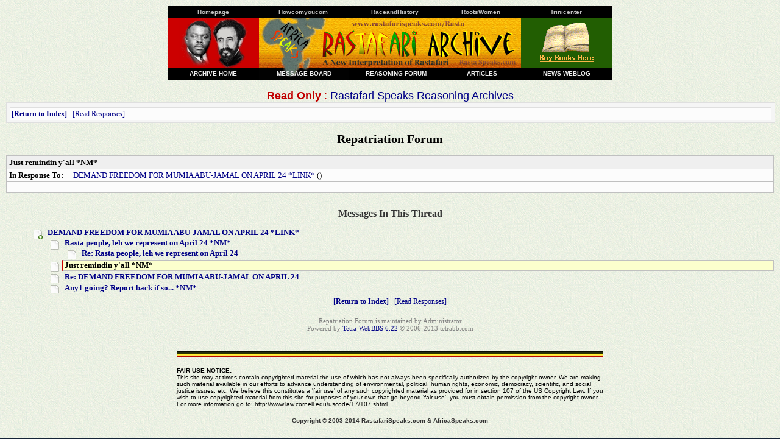

--- FILE ---
content_type: text/html
request_url: http://www.rastafarispeaks.com/repatriation/index.cgi?md=read;id=38956
body_size: 8560
content:
<!DOCTYPE html PUBLIC '-//W3C//DTD HTML 4.01 Transitional//EN' 'http://www.w3.org/TR/html4/loose.dtd'>
<html><head>
<meta http-equiv='content-type' content='text/html; charset=utf-8'>
<title>Just remindin y'all *NM*</title>
<link rel="stylesheet" href="/webbbs/css/webbbs.css" type="text/css">
<!--[if lt IE 7]>
    <link href="/webbbs/css/fix_IE6.css" rel="stylesheet" type="text/css">
    <![endif]-->
<link rel="stylesheet" href="/webbbs/css/site.css" type="text/css">
<script src='/webbbs/js/RLajax.base.js' type='text/javascript'>
</script>
<script src='/webbbs/js/tbb_base.js' type='text/javascript'>
</script>
</head><body >
<!-- MessageHeader -->
<table width="730" CELLPADDING="0" CELLSPACING="0" BORDER="0" ALIGN="center" valign="middle"><tr><td>
<table width="730" CELLPADDING="0" CELLSPACING="0" BORDER="0" height=20 ALIGN="center" valign="middle"><tr><td width="150" onMouseOut="this.bgColor='#000000'" onMouseOver="this.bgColor='#535353'" align="center" bgcolor="#000000"><a href="http://www.africaspeaks.com/"><font face="verdana,arial,geneva" size="-2" color="#C0C0C0"><b>Homepage</b></font></a></td><td width="145" onMouseOut="this.bgColor='#000000'" onMouseOver="this.bgColor='#535353'" align="center" bgcolor="#000000"><a href="http://www.howcomyoucom.com/"><font face="verdana,arial,geneva" size="-2" color="#C0C0C0"><b>Howcomyoucom</b></font></a></td><td width="154" onMouseOut="this.bgColor='#000000'" onMouseOver="this.bgColor='#535353'" align="center" bgcolor="#000000"><a href="http://www.raceandhistory.com/"><font face="verdana,arial,geneva" size="-2" color="#C0C0C0"><b>RaceandHistory</b></font></a></td><td width="128" onMouseOut="this.bgColor='#000000'" onMouseOver="this.bgColor='#535353'" align="center" bgcolor="#000000"><a href="http://www.rootswomen.com/"><font face="verdana,arial,geneva" size="-2" color="#C0C0C0"><b>RootsWomen</b></font></a></td><td width="150" onMouseOut="this.bgColor='#000000'" onMouseOver="this.bgColor='#535353'" align="center" bgcolor="#000000"><a href="http://www.trinicenter.com/"><font face="verdana,arial,geneva" size="-2" color="#C0C0C0"><b>Trinicenter</b></font></a></td></tr></table>
<table width="730" CELLPADDING="0" CELLSPACING="0" BORDER="0" ALIGN="center" VALIGN="middle" HEIGHT="81">
<tr>
<td width="150" bgcolor="#CC0000" HEIGHT="81" VALIGN="middle"><CENTER><A HREF="http://www.africaspeaks.com/"><IMG SRC="http://www.rastafarispeaks.com/bp/sg.gif" WIDTH="115" HEIGHT="81" BORDER="0" ALT="Homepage"></A></CENTER></td>
<td width="430" VALIGN="middle" ALIGN="center" bgcolor="#FFCC33" HEIGHT="81" background="http://www.rastafarispeaks.com/img/bbg.gif"><CENTER><A HREF="http://www.rastafarispeaks.com/Rasta/"><IMG SRC="http://www.rastafarispeaks.com/img/rssm0912.gif" WIDTH="430" HEIGHT="81" BORDER="0" ALT="Rastafari Speaks Archive"></A></CENTER></td>
<td width="150" bgcolor="#225E02" HEIGHT="81" valign="middle"><CENTER><A HREF="http://www.africaspeaks.com/books/general.html"><IMG SRC="http://www.rastafarispeaks.com/img/books224.gif" WIDTH="115" HEIGHT="81" BORDER="0" ALT="Buy Books"></A></CENTER></td></tr></table>
<table width="730" CELLPADDING="0" CELLSPACING="0" BORDER="0" height=20 ALIGN="center" valign="middle">
<tr>
<td width="150" valign="middle" align="center" bgcolor="#000000"><a href="http://www.rastafarispeaks.com/Rasta/"><font face="verdana,arial,geneva" size="-2" color="#eeeeee"><b>ARCHIVE HOME</b></font></a></td><td width="148" bgcolor="#000000" align="center" background="http://www.rastafarispeaks.com/img/rbg1.gif"><a href="http://www.rastafarispeaks.com/cgi-bin/forum/config.pl"><font face="verdana,arial,geneva" size="-2" color="#eeeeee"><b>MESSAGE BOARD</b></font></a></td><td width="154" onMouseOut="this.bgColor='#000000'" onMouseOver="this.bgColor='#000000'" align="center" bgcolor="#000000"><a href="http://www.africaspeaks.com/reasoning/"><font face="verdana,arial,geneva" size="-2" color="#eeeeee"><b>REASONING FORUM</b></font></a></td><td width="128" onMouseOut="this.bgColor='#000000'" onMouseOver="this.bgColor='#000000'" align="center" bgcolor="#000000"><a href="http://www.rastaspeaks.com/articles/"><font face="verdana,arial,geneva" size="-2" color="#eeeeee"><b>ARTICLES</b></font></a></td><td width="150" onMouseOut="this.bgColor='#000000'" onMouseOver="this.bgColor='#000000'" align="center" bgcolor="#000000"><a href="http://www.africaspeaks.com/blog/"><font face="verdana,arial,geneva" size="-2" color="#eeeeee"><b>NEWS WEBLOG</b></font></a></td></tr>
</table>
</td></tr>
</table><br>
<div align="center"><font face="verdana,arial,geneva" size="+1" color="#C10000"><b>Read Only</b> : <a href="http://www.rastafarispeaks.com/Rasta/">Rastafari Speaks Reasoning Archives</a></font></div><div id='glob_wrapbbs'>
<div id='nb_top'>
<div class='glob_navbar'>
<div class='glob_mnb'>
<div class='clearall'></div>
</div>
<div class='glob_snb'>
 <span><a class='hlght' href='/repatriation/index.cgi?md=index;#m_38956'>Return to Index</a></span>
 <span><a href='#Responses'>Read Responses</a></span>
<div class='clearall'></div>
</div>
</div>
</div>
<div id='glob_header'>
<h2>Repatriation Forum</h2>

</div>
<div id="msg_wrap">

<div class='msg_headln'>
Just remindin y'all *NM*</div>
<div class='msg_prev'>In Response To: <span class="msg_subject"><a href="/repatriation/index.cgi?md=read;id=38633">DEMAND FREEDOM FOR MUMIA ABU-JAMAL ON APRIL 24 *LINK*</a> ()</span> </div>
<div class="msg_text"> 
<P>
 </div>
</div>
<div id="msg_respons">

<h3 id='Responses'>Messages In This Thread</h3>
<dl>
<dd class='thread odd'><a class='sbjlnk' name='m_38633' id='m_38633' href='/repatriation/index.cgi?md=read;id=38633'>DEMAND FREEDOM FOR MUMIA ABU-JAMAL ON APRIL 24 *LINK*</a>
<dl>
<dd class='resp'><a class='sbjlnk' name='m_38859' id='m_38859' href='/repatriation/index.cgi?md=read;id=38859'>Rasta people, leh we represent on April 24 *NM*</a>
<dl>
<dd class='resp'><a class='sbjlnk' name='m_38977' id='m_38977' href='/repatriation/index.cgi?md=read;id=38977'>Re: Rasta people, leh we represent on April 24</a>
</dl>
<dd class='resp'><span class='ind_yourhere'>Just remindin y'all *NM*</span>
<dd class='resp'><a class='sbjlnk' name='m_38958' id='m_38958' href='/repatriation/index.cgi?md=read;id=38958'>Re: DEMAND FREEDOM FOR MUMIA ABU-JAMAL ON APRIL 24</a>
<dd class='resp'><a class='sbjlnk' name='m_39435' id='m_39435' href='/repatriation/index.cgi?md=read;id=39435'>Any1 going? Report back if so... *NM*</a>
</dl>
</dl>
</div>

<div id='glob_footer'>
<div id='glob_footerbbs'>
<div id='nb_bttm'>
<div class='glob_navbar'>
<div class='glob_mnb'>
<div class='clearall'></div>
</div>
<div class='glob_snb'>
 <span><a class='hlght' href='/repatriation/index.cgi?md=index;#m_38956'>Return to Index</a></span>
 <span><a href='#Responses'>Read Responses</a></span>
<div class='clearall'></div>
</div>
</div>
</div>
<div id='glob_footerbbs'>
<p style='font-size:0.85em;'>Repatriation Forum is maintained by Administrator<br>
Powered by  <a href='http://tetrabb.com' target='_blank'>Tetra-WebBBS 6.22</a> &#169; 2006-2013 tetrabb.com
</p>
</div>
</div></div>
</div>
<!-- MessageFooter -->
<br />
<table border="0" cellpadding="5" cellspacing="0" width="700" align="center">
            <tr><td valign="middle" align="left" width="100%">
<div align="center"><img src="http://www.rastafarispeaks.com/bp/rastaline2.gif" width="700" height="10" border="0" alt=""></div><br />
<font face="Verdana, Arial" size="-2"><b>FAIR USE NOTICE:</b><br />
This site may at times contain copyrighted material the use of which has not always been specifically authorized by the copyright owner. We are making such material available in our efforts to advance understanding of environmental, political, human rights, economic, democracy, scientific, and social justice issues, etc. We believe this constitutes a 'fair use' of any such copyrighted material as provided for in section 107 of the US Copyright Law. If you wish to use copyrighted material from this site for purposes of your own that go beyond 'fair use', you must obtain permission from the copyright owner.<br />
 For more information go to: http://www.law.cornell.edu/uscode/17/107.shtml</font><br /><br />
<center><b><font face="Verdana, Arial" size="-2" color="#333333">
Copyright &copy; 2003-2014 RastafariSpeaks.com &amp; AfricaSpeaks.com</font></b><br /></center>
</td>
  </tr>
</table>
</body></html>
